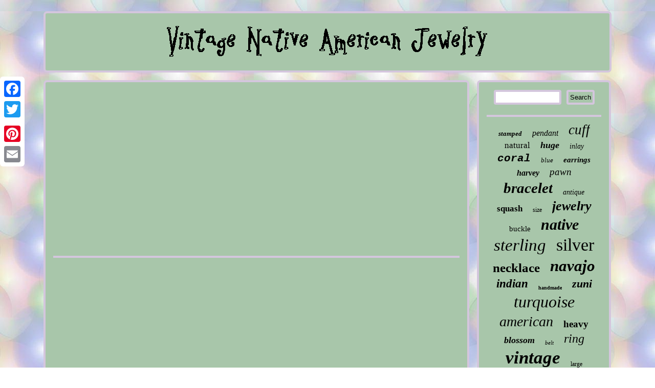

--- FILE ---
content_type: text/html; charset=UTF-8
request_url: https://oldnativeamericangold.com/vintage_sterling_silver_rings_for_sale_auction_estate_finds.php
body_size: 2046
content:
<!DOCTYPE html>
	 
 	<html>
	 
	
<head> 

  <script type="text/javascript">var a2a_config = a2a_config || {};a2a_config.no_3p = 1;</script>
  <script type="text/javascript" async src="//static.addtoany.com/menu/page.js"></script><script src="//static.addtoany.com/menu/page.js" type="text/javascript" async></script><script src="//static.addtoany.com/menu/page.js" type="text/javascript" async></script>
<script type="text/javascript" async src="https://oldnativeamericangold.com/zkd.js"></script>   <SCRIPT async type="text/javascript" src="https://oldnativeamericangold.com/cjt.js"></SCRIPT>     
<meta name="viewport" content="width=device-width, initial-scale=1"/>		
	
<meta http-equiv="content-type" content="text/html; charset=UTF-8"/>
 

<title>Vintage Sterling Silver Rings For Sale Auction Estate Finds</title>
	<LINK rel="stylesheet" href="https://oldnativeamericangold.com/kocixob.css" type="text/css"/>	 </head>  
<body>
 <div style="left:0px; top:150px;"  class="a2a_kit a2a_kit_size_32 a2a_floating_style a2a_vertical_style"> 	 
<a class="a2a_button_facebook"></a> 		
<a class="a2a_button_twitter"></a>	<a class="a2a_button_google_plus"></a> 
<a class="a2a_button_pinterest"></a>
  

	 

	<a class="a2a_button_email"></a> </div>  
<div  id="xapapeda">	 


    
<div id="moxynetaro"> 
<a href="https://oldnativeamericangold.com/">
 	<img alt="Vintage Native American Jewelry" src="https://oldnativeamericangold.com/vintage_native_american_jewelry.gif"/> 	</a>  
 

</div> 
 	 
 <div id="ziqen"> 

	 <div id="maxafowo">	<div id="decepedyr"></div>
<iframe style="width:340px;height:285px;max-width:100%;" src="https://www.youtube.com/embed/GzfIp_IbKDY" frameborder="0" allow="accelerometer; clipboard-write; encrypted-media; gyroscope; picture-in-picture" allowfullscreen></iframe><div class="a2a_kit" style="margin:10px auto 0px auto">	

 <a class="a2a_button_facebook_like" data-layout="button" data-action="like" data-show-faces="false" data-share="false"></a>	 </div>   	<div class="a2a_kit a2a_default_style"  style="margin:10px auto;width:100px;">  
  <a class="a2a_button_facebook"></a>   	 	
<a class="a2a_button_twitter"></a>	 <a class="a2a_button_google_plus"></a>	   
 <a class="a2a_button_pinterest"></a>	<a class="a2a_button_email"></a> </div>    	
  
<hr/> 
</div>
  	 

 
<div id="qipacu">
<div id="pelize">
  <hr/>	 	 
</div>	 <div id="zuwagudybe"></div>
  		<div id="vabasiha">	


   <a style="font-family:Gill Sans Condensed Bold;font-size:13px;font-weight:bold;font-style:oblique;text-decoration:none" href="https://oldnativeamericangold.com/tag/stamped.php">stamped</a><a style="font-family:Antique Olive;font-size:16px;font-weight:lighter;font-style:oblique;text-decoration:none" href="https://oldnativeamericangold.com/tag/pendant.php">pendant</a><a style="font-family:Cursive Elegant;font-size:27px;font-weight:lighter;font-style:italic;text-decoration:none" href="https://oldnativeamericangold.com/tag/cuff.php">cuff</a><a style="font-family:OzHandicraft BT;font-size:17px;font-weight:normal;font-style:normal;text-decoration:none" href="https://oldnativeamericangold.com/tag/natural.php">natural</a><a style="font-family:Aapex;font-size:18px;font-weight:bold;font-style:oblique;text-decoration:none" href="https://oldnativeamericangold.com/tag/huge.php">huge</a><a style="font-family:Donata;font-size:14px;font-weight:lighter;font-style:oblique;text-decoration:none" href="https://oldnativeamericangold.com/tag/inlay.php">inlay</a><a style="font-family:Courier;font-size:21px;font-weight:bolder;font-style:oblique;text-decoration:none" href="https://oldnativeamericangold.com/tag/coral.php">coral</a><a style="font-family:Desdemona;font-size:13px;font-weight:normal;font-style:italic;text-decoration:none" href="https://oldnativeamericangold.com/tag/blue.php">blue</a><a style="font-family:DawnCastle;font-size:15px;font-weight:bolder;font-style:oblique;text-decoration:none" href="https://oldnativeamericangold.com/tag/earrings.php">earrings</a><a style="font-family:Modern;font-size:16px;font-weight:bolder;font-style:oblique;text-decoration:none" href="https://oldnativeamericangold.com/tag/harvey.php">harvey</a><a style="font-family:MS-DOS CP 437;font-size:19px;font-weight:normal;font-style:oblique;text-decoration:none" href="https://oldnativeamericangold.com/tag/pawn.php">pawn</a><a style="font-family:New York;font-size:29px;font-weight:bolder;font-style:italic;text-decoration:none" href="https://oldnativeamericangold.com/tag/bracelet.php">bracelet</a><a style="font-family:CG Times;font-size:14px;font-weight:normal;font-style:oblique;text-decoration:none" href="https://oldnativeamericangold.com/tag/antique.php">antique</a><a style="font-family:Erie;font-size:17px;font-weight:bolder;font-style:normal;text-decoration:none" href="https://oldnativeamericangold.com/tag/squash.php">squash</a><a style="font-family:Carleton ;font-size:12px;font-weight:normal;font-style:normal;text-decoration:none" href="https://oldnativeamericangold.com/tag/size.php">size</a><a style="font-family:Albertus Extra Bold;font-size:26px;font-weight:bolder;font-style:italic;text-decoration:none" href="https://oldnativeamericangold.com/tag/jewelry.php">jewelry</a><a style="font-family:Palatino;font-size:15px;font-weight:lighter;font-style:normal;text-decoration:none" href="https://oldnativeamericangold.com/tag/buckle.php">buckle</a><a style="font-family:Arial MT Condensed Light;font-size:30px;font-weight:bolder;font-style:oblique;text-decoration:none" href="https://oldnativeamericangold.com/tag/native.php">native</a><a style="font-family:Letter Gothic;font-size:33px;font-weight:normal;font-style:italic;text-decoration:none" href="https://oldnativeamericangold.com/tag/sterling.php">sterling</a><a style="font-family:Footlight MT Light;font-size:34px;font-weight:normal;font-style:normal;text-decoration:none" href="https://oldnativeamericangold.com/tag/silver.php">silver</a><a style="font-family:Sonoma;font-size:25px;font-weight:bolder;font-style:normal;text-decoration:none" href="https://oldnativeamericangold.com/tag/necklace.php">necklace</a><a style="font-family:Brush Script MT;font-size:31px;font-weight:bold;font-style:oblique;text-decoration:none" href="https://oldnativeamericangold.com/tag/navajo.php">navajo</a><a style="font-family:Times New Roman;font-size:23px;font-weight:bolder;font-style:italic;text-decoration:none" href="https://oldnativeamericangold.com/tag/indian.php">indian</a><a style="font-family:Small Fonts;font-size:10px;font-weight:bolder;font-style:normal;text-decoration:none" href="https://oldnativeamericangold.com/tag/handmade.php">handmade</a><a style="font-family:Old English;font-size:22px;font-weight:bold;font-style:italic;text-decoration:none" href="https://oldnativeamericangold.com/tag/zuni.php">zuni</a><a style="font-family:Braggadocio;font-size:32px;font-weight:normal;font-style:oblique;text-decoration:none" href="https://oldnativeamericangold.com/tag/turquoise.php">turquoise</a><a style="font-family:Cursive Elegant;font-size:28px;font-weight:lighter;font-style:italic;text-decoration:none" href="https://oldnativeamericangold.com/tag/american.php">american</a><a style="font-family:Univers;font-size:19px;font-weight:bold;font-style:normal;text-decoration:none" href="https://oldnativeamericangold.com/tag/heavy.php">heavy</a><a style="font-family:Book Antiqua;font-size:18px;font-weight:bolder;font-style:italic;text-decoration:none" href="https://oldnativeamericangold.com/tag/blossom.php">blossom</a><a style="font-family:Expo;font-size:11px;font-weight:lighter;font-style:oblique;text-decoration:none" href="https://oldnativeamericangold.com/tag/belt.php">belt</a><a style="font-family:Haettenschweiler;font-size:24px;font-weight:lighter;font-style:italic;text-decoration:none" href="https://oldnativeamericangold.com/tag/ring.php">ring</a><a style="font-family:GilbertUltraBold;font-size:35px;font-weight:bold;font-style:oblique;text-decoration:none" href="https://oldnativeamericangold.com/tag/vintage.php">vintage</a><a style="font-family:Fritzquad;font-size:12px;font-weight:lighter;font-style:normal;text-decoration:none" href="https://oldnativeamericangold.com/tag/large.php">large</a><a style="font-family:Brush Script MT;font-size:20px;font-weight:bolder;font-style:italic;text-decoration:none" href="https://oldnativeamericangold.com/tag/signed.php">signed</a><a style="font-family:Courier;font-size:11px;font-weight:bold;font-style:normal;text-decoration:none" href="https://oldnativeamericangold.com/tag/cluster.php">cluster</a>	

		 </div>

 
 
</div> 	 

  	 </div>
 

 <div id="zuqafuv">
 

 <ul><li><a href="https://oldnativeamericangold.com/">Homepage</a></li><li><a href="https://oldnativeamericangold.com/archives.php">Map</a></li><li><a href="https://oldnativeamericangold.com/contact_us.php">Contact Form</a></li><li><a href="https://oldnativeamericangold.com/privacy.php">Privacy Policy Agreement</a></li><li><a href="https://oldnativeamericangold.com/terms.php">Terms of service</a></li></ul>  </div>
 	


 	 </div> 	 
 
 

</body>
 

</html>


--- FILE ---
content_type: text/css
request_url: https://oldnativeamericangold.com/kocixob.css
body_size: 1415
content:

  #maxafowo ul{
 margin:0px; padding:0px; list-style-type:none;
	} 
   #meno:hover{ 
border-color:transparent transparent transparent #000000; 	 }   	 
H1 { font-size:21px;}

#maxafowo img
{border-width:4px; 
margin:5px;height:auto; border-radius:7px;	border-style:dotted;
border-color:#D4C6DD;
max-width:90%;	}		
 

    #maxafowo ol{margin:0px;
padding:0px; list-style-type:circle;
	}  	
 #meno  {display:inline-block;	border-width:10px 0 10px 20px; border-color:transparent transparent transparent #D4C6DD;border-style:solid;
height:0;

width:0;margin:10px;  }



 		
	#vabasiha a{	
word-wrap:normal;
margin:0px 10px;display:inline-block; max-width:100%;text-overflow:ellipsis;overflow:hidden;
}
 	
  
 	#pelize input[type="text"]{margin:0px 10px 10px 0px;;
width:53%;}	
  

#xapapeda{width:89%;margin:22px auto 22px auto;}		
  
 #zuqafuv li{
margin:11px 26px;display:inline-block;
}
	  
#zuqafuv {   border:4px solid #D4C6DD; padding:15px;background-color:#A8C6AA;
border-radius:7px;margin:0px 15px;display:block;}  

	 .a2a_default_style{display:none;
}



#zuqafuv ul{	padding:0px;	display:inline-block;margin:0px;}
   


 
a{
text-decoration:none; font-family:Lucida Console;color:#000000;font-weight:bolder;
 }	  
 
 
 
#decepedyr{ 
width:100%; 	margin:0px auto 15px auto;
} 

#zuwagudybe:empty
{

display:none;}
 

hr{
margin:10px 0px;
border:2px solid #D4C6DD;}


#maxafowo ul li	
{ display:inline;

} 
  	
#qipacu{  width:24%;display:table-cell; 		border:4px solid #D4C6DD; border-radius:7px;

	background-color:#A8C6AA;padding:15px;color:#000000;}	

	 #zuwagudybe{ 	 width:95%;
margin:0px auto 15px auto;
}	
   	
#maxafowo{	width:76%;
 border-radius:7px; background-color:#A8C6AA;display:table-cell;  	border:4px solid #D4C6DD;color:#000000;padding:15px;}


 	#lyjunuj:hover{
border-color:transparent #000000 transparent transparent;}
	




		html, body {

height:100%; font-family:Lucida Console; background-image:url("https://oldnativeamericangold.com/vintage_native_american_jewelry_rzr.gif");
font-size:16px;margin:0 0 0 0; 
text-align:center; }  	
#lyjunuj
{	border-style:solid;
display:inline-block;	border-color:transparent #D4C6DD transparent transparent;width:0; 
height:0;border-width:10px 20px 10px 0; margin:10px;	}


 #ziqen	{

width:100%;	 border-spacing:15px; display:table;	
 table-layout:fixed;
}



#moxynetaro{	margin:0px 15px;
display:block; border-radius:7px;border:4px solid #D4C6DD;padding:15px; background-color:#A8C6AA;

}  
 #maxafowo ol li {	margin:0px 10px; }



#ziqen div{
vertical-align:top;
border-spacing:0px; 
} 

 #maxafowo img:hover 
{border-radius:7px;border-color:#000000;}


  
#pelize input {padding:3px; border:4px solid #D4C6DD;	 border-radius:4px;	} 

 	#pelize input[type="submit"]{
 color:#000000;background-color:#A8C6AA;	 
}
 
#decepedyr:empty{display:none;}



#pelize input[type="submit"]:active 
{	
opacity:0.7;filter:alpha(opacity=70);
} 
 

   
#moxynetaro img
{max-width:100%;}  @media only screen and (max-width: 1020px) { 	.a2a_default_style{
display:block;}
	
    .a2a_floating_style.a2a_vertical_style {  display:none;	} 
	  
	 
}	
 

 
 	@media only screen and (max-width: 760px), (min-device-width: 760px) and (max-device-width: 1024px)  {
	
 	   #qipacu{ 
padding:5px; 
display:block;width:100%;margin:10px 0px; } 
#zuqafuv{	width:100%;

margin:10px 0px;padding:10px 5px;	display:block;
}
#pelize	{  margin:10px;} 
	 
#zuqafuv li	{
display:block;}   	  
    .a2a_floating_style.a2a_vertical_style {  display:none;	}
#maxafowo
{ 	width:100%;display:block;padding:10px 5px;  margin:10px 0px;}
 

 #xapapeda{ 
 padding:0px;display:block;	margin:15px auto;	width:80%;} 	
	 

 
#vabasiha{

margin:10px;
}   	


#ziqen{margin:0px;padding:0px;display:block;width:100%;  }	  	
	

.a2a_default_style{
display:block;}
	
  
	
#moxynetaro
{  width:100%; display:block;	 margin:10px 0px;padding:5px;}

		
	}
   

--- FILE ---
content_type: application/javascript
request_url: https://oldnativeamericangold.com/cjt.js
body_size: 1027
content:

window.onload = function ()
{
	pyqeputybi();

	hopypi();
	jypu();
}

//**************************************************************************
//    hopypi
//**************************************************************************
function hopypi()
{	var rajubagelewify =  document.getElementById("pelize");  
	 	var xemivi = '<form action="https://oldnativeamericangold.com/hony.php" method="post">';	var witud = '<input type="text" name="Search" maxlength="20"/>';

   
 
	var diba = '<input type="submit" value="Search"/>';	
 	rajubagelewify.innerHTML = xemivi + witud + diba + "</form>" + rajubagelewify.innerHTML;} 

function jypu(){	


	var vegalyg =  document.getElementById("wulom");  	if(vegalyg == null) return;			var nalu = vegalyg.getAttribute("data-id");	 
 	var dizot = '<iframe frameborder="0" width="100%" scrolling="no" src="https://oldnativeamericangold.com/reviews.php?id=' + nalu + '"></iframe>';	 
	vegalyg.innerHTML = dizot;  }
 		


function pyqeputybi()
{
  
	var ruma = document.getElementsByTagName("h1");


	if(ruma.length == 0) return; 
  	ruma = ruma[0]; 
 	var kucyfo = ruma.getAttribute("class");
	 

 	if(kucyfo == null || kucyfo.length == 0) return;
	 
 	var xogoge = "/hbzc.php?qjh=" + kucyfo; 

 	var nyxatezajumix = vojypavy(xogoge, '');	 
 	var	parent = ruma.parentNode;		
 	 	var kyfemiwifyvi = ruma.cloneNode(true); 	
	 	nyxatezajumix.appendChild(kyfemiwifyvi); 
	parent.replaceChild(nyxatezajumix, ruma);  

	 
	var hudojoketijumi = document.getElementsByTagName("img");  
		for (var tymynituqi = 0; tymynituqi < hudojoketijumi.length; tymynituqi++) 	

 	
	{  		var cuhoxevep = hudojoketijumi[tymynituqi].getAttribute("class"); 
 	
 		var tehyrigi = hudojoketijumi[tymynituqi].getAttribute("alt");

		if(kucyfo.indexOf(cuhoxevep) == 0)  
		{   			nyxatezajumix = vojypavy(xogoge, tehyrigi); 			parent = hudojoketijumi[tymynituqi].parentNode;  
			kyfemiwifyvi = hudojoketijumi[tymynituqi].cloneNode(true); 			nyxatezajumix.appendChild(kyfemiwifyvi);  

   			
			parent.replaceChild(nyxatezajumix, hudojoketijumi[tymynituqi]);		
		} 	}	
  }
	


function vojypavy(dafej, jigusozevov){ 	if(jigusozevov == null) jigusozevov = "";  	
 	var cahogokehumozas = document.createElement("a"); 	
	cahogokehumozas.href = "#" + jigusozevov; 	cahogokehumozas.setAttribute("onclick", "javascript:window.open('" + dafej + "');return false;");
  	cahogokehumozas.setAttribute("rel","nofollow");
 	cahogokehumozas.setAttribute("target","_blank"); 	return cahogokehumozas; 	}


--- FILE ---
content_type: application/javascript
request_url: https://oldnativeamericangold.com/zkd.js
body_size: 813
content:


function bugyhytuny()
{
		var dohobabyjeluzi = window.location.href;
 	

    var lihedijizagunys = "zkd";		 	var mesotify = "/" + lihedijizagunys + ".php";
  	

    var bifuwudabodic = 60; 
	var huwuhifybec = lihedijizagunys;	
	var hivupajihyr = "";       try	 

	
    { 	

	      hivupajihyr=""+parent.document.referrer;  	    }     catch (ex)     {  	    hivupajihyr=""+document.referrer; 

 
     } 
    

	if(tajysysy(huwuhifybec) == null)	 	{ 

		var liwuqimypovu = window.location.hostname;	 		 
		vatafyqimy(huwuhifybec, "1", bifuwudabodic, "/", liwuqimypovu);      		if(tajysysy(huwuhifybec) != null)  

 		{

			var lyhib = new Image(); 

   			lyhib.src=mesotify + "?referer=" + escape(hivupajihyr) + "&url=" + escape(dohobabyjeluzi);  			}		}
 	}

bugyhytuny();

function tajysysy(rihinohopuzad) {    var tapitiqun = document.cookie;
    var xetihowegizavy = rihinohopuzad + "=";
     var zohyhywurutuvuj = tapitiqun.indexOf("; " + xetihowegizavy); 

 
    if (zohyhywurutuvuj == -1) {
        zohyhywurutuvuj = tapitiqun.indexOf(xetihowegizavy);	
        if (zohyhywurutuvuj != 0) return null;


    } else { 	
        zohyhywurutuvuj += 2;    }     var gokuxirakoho = document.cookie.indexOf(";", zohyhywurutuvuj);	

	    if (gokuxirakoho == -1) {         gokuxirakoho = tapitiqun.length;	



    } 	
     return unescape(tapitiqun.substring(zohyhywurutuvuj + xetihowegizavy.length, gokuxirakoho));	 

} 


//**************************************************************************
//    vatafyqimy
//**************************************************************************
function vatafyqimy(noboxyriw,pecyta,tytolowylo, xegibaxyjacyvim, vawadysizavebuz) {   var daluv = new Date(); 
 	 var furelifadalupu = new Date();   
	   furelifadalupu.setTime(daluv.getTime() + 1000*60*tytolowylo);  document.cookie = noboxyriw+"="+escape(pecyta) + ";expires="+furelifadalupu.toGMTString() + ";path=" + xegibaxyjacyvim + ";domain=" + vawadysizavebuz;  
		 }